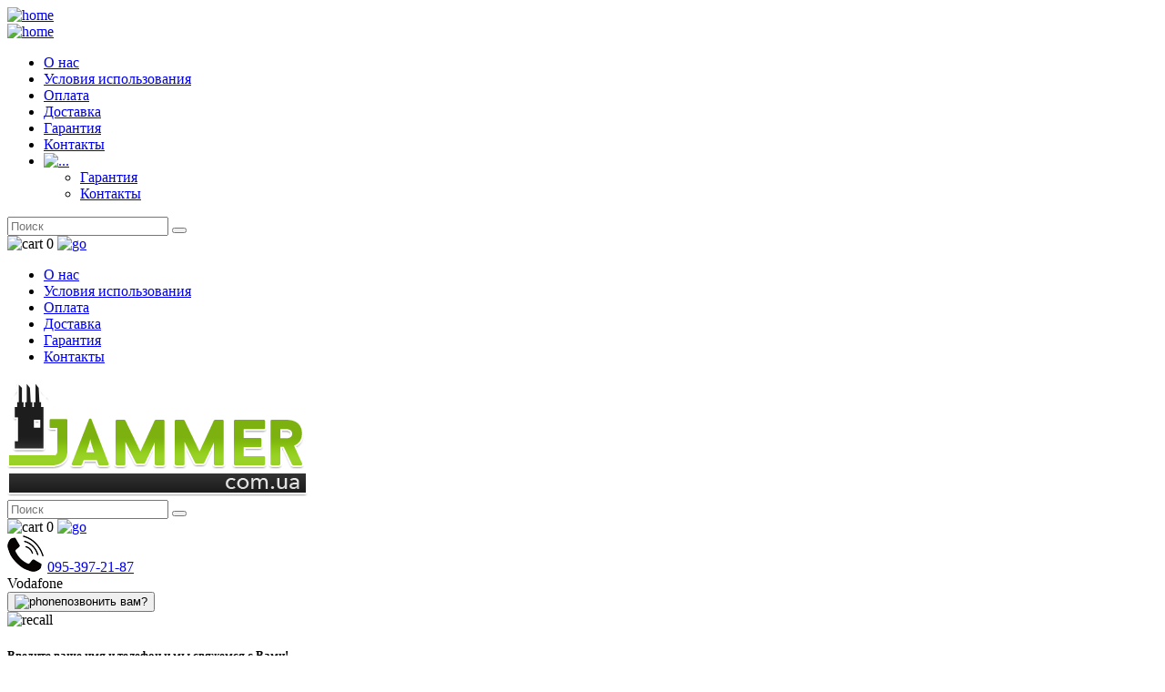

--- FILE ---
content_type: text/html; charset=utf-8
request_url: http://jammer.com.ua/antidron-shater-1
body_size: 9437
content:
<!DOCTYPE html>
<!--[if IE]><![endif]-->
<!--[if IE 8 ]><html dir="ltr" lang="ru" class="ie8"><![endif]-->
<!--[if IE 9 ]><html dir="ltr" lang="ru" class="ie9"><![endif]-->
<!--[if (gt IE 9)|!(IE)]><!-->
<html dir="ltr" lang="ru">
<!--<![endif]-->
<head>
<meta charset="UTF-8" />
<meta name="viewport" content="width=device-width, initial-scale=1">
<meta http-equiv="X-UA-Compatible" content="IE=edge">
<title>Антидрон-шатер. 6-канальный подавитель дронов, 2*128W. До 3000 метров.</title>
<base href="http://jammer.com.ua/" />
<script src="catalog/view/javascript/jquery/jquery-2.1.1.min.js" type="text/javascript"></script>
<script src="catalog/view/javascript/jquery/jquery.maskedinput.min.js" type="text/javascript"></script>
<link href="catalog/view/javascript/bootstrap/css/bootstrap.min.css" rel="stylesheet" media="screen" />
<script src="catalog/view/javascript/bootstrap/js/bootstrap.min.js" type="text/javascript"></script>
<link href="catalog/view/javascript/font-awesome/css/font-awesome.min.css" rel="stylesheet" type="text/css" />
<link href="//fonts.googleapis.com/css?family=Open+Sans:400,400i,300,700" rel="stylesheet" type="text/css" />
<link href="catalog/view/theme/jamer/stylesheet/stylesheet.css" rel="stylesheet">
<link href="catalog/view/javascript/jquery/owl-carousel/owl.carousel.css" type="text/css" rel="stylesheet" media="screen">
<script src="catalog/view/javascript/jquery/owl-carousel/owl.carousel.min.js" type="text/javascript"></script>
<script type="text/javascript">
   jQuery(function($){
   $(".input-phone").mask("999-999-99-99");
   });
</script>
<link href="catalog/view/javascript/jquery/magnific/magnific-popup.css" type="text/css" rel="stylesheet" media="screen" />
<link href="catalog/view/javascript/jquery/datetimepicker/bootstrap-datetimepicker.min.css" type="text/css" rel="stylesheet" media="screen" />
<script src="catalog/view/javascript/common.js" type="text/javascript"></script>
<link href="http://jammer.com.ua/antidron-shater-1" rel="canonical" />
<link href="http://jammer.com.ua/image/catalog/favicon.png" rel="icon" />
<script src="catalog/view/javascript/jquery/magnific/jquery.magnific-popup.min.js" type="text/javascript"></script>
<script src="catalog/view/javascript/jquery/datetimepicker/moment.js" type="text/javascript"></script>
<script src="catalog/view/javascript/jquery/datetimepicker/bootstrap-datetimepicker.min.js" type="text/javascript"></script>
</head>
<body class="product-product-73">
<nav id="top" role="navigation" class="navbar">
  <div class="container">
      <div class="row">
      <div class="col-lg-1 col-md-1 col-sm-2 col-xs-4">
          <div class="home-container hidden-xs">
              <a href="http://jammer.com.ua/" class="home-link"><img src="catalog/view/theme/jamer/image/home.png" alt="home" /></a>
          </div>
          <div class="home-container visible-xs">
             <a href="#" class="home-link" data-target="#navbarCollapse" data-toggle="collapse"><img src="catalog/view/theme/jamer/image/burger.png" class="burder" alt="home" /></a>
          </div>
      </div>
      <div class="col-lg-8 col-md-8 col-sm-10 col-xs-6 hidden-xs">
          <ul>
              <li><a href="/about_us">О нас</a></li>
              <li><a href="/privacy">Условия использования</a></li>
              <li><a href="/payment">Оплата</a></li>
              <li><a href="/delivery">Доставка</a></li>
              <li class="hidden-md hidden-sm"><a href="/guarantee">Гарантия</a></li>
              <li class="hidden-md hidden-sm"><a href="/contact-us">Контакты</a></li>
              <li class="hidden-xs hidden-lg dropdown">
                  <a href="#" id="dropdownMenu1" data-toggle="dropdown">
                      <img src="catalog/view/theme/jamer/image/menu-d.png" alt="..."/>
                  </a>
                      <ul class="dropdown-menu" role="menu">
                        <li role="presentation"><a role="menuitem" href="/guarantee">Гарантия</a></li>
                        <li role="presentation"><a role="menuitem" href="/contact-us">Контакты</a></li>
                      </ul>
                  
              </li>
          </ul>
      </div>
      <div class="col-lg-3 col-md-3 col-sm-3 col-xs-8 text-right hidden-sm">
          <div class="row">
            <div class="col-lg-8 col-md-7 col-sm-8 col-xs-5 text-right">
                <div class="search">
  <input type="text" name="search" value="" placeholder="Поиск" class="form-control input-lg" />
  <span class="input-group-btn">
    <button type="button"><i class="fa fa-search"></i></button>
  </span>
</div>            </div>
            <div class="col-lg-4 col-md-5 col-sm-4 col-xs-7">
                <div class="inline-blck">
                <div class="cart btn-group btn-block">
      <img src="catalog/view/theme/jamer/image/cart.png" alt="cart"/>
      <span class="cart-total">0</span>
      <a href="http://jammer.com.ua/index.php?route=checkout/cart"><img src="catalog/view/theme/jamer/image/go.png" alt="go"/></a>
</div>
                </div>  
            </div>
          </div>
      </div>
      </div>
      <div class="row visible-xs">
        <div id="navbarCollapse" class="collapse navbar-collapse">
              <ul>
              <li><a href="/about_us">О нас</a></li>
              <li><a href="/privacy">Условия использования</a></li>
              <li><a href="/payment">Оплата</a></li>
              <li><a href="/delivery">Доставка</a></li>
              <li><a href="/guarantee">Гарантия</a></li>
              <li><a href="/contact-us">Контакты</a></li>
              </ul>
        </div>
      </div>
  </div>
</nav>
<header>
  <div class="container">
    <div class="row">
      <div class="col-lg-3 col-md-3 col-sm-6 col-xs-12">
        <div class="waves"></div>
        <div id="logo">
                    <a href="http://jammer.com.ua/"><img src="http://jammer.com.ua/image/catalog/logo-new.png" title="Jammer" alt="Jammer" class="img-responsive" /></a>
                  </div>
      </div>
        
        <div class="col-lg-3 col-md-3 col-sm-6 col-xs-8 text-right visible-sm second-search">
          <div class="row">
            <div class="col-lg-8 col-md-8 col-sm-8 col-xs-6 text-right">
                <div class="search">
  <input type="text" name="search" value="" placeholder="Поиск" class="form-control input-lg" />
  <span class="input-group-btn">
    <button type="button"><i class="fa fa-search"></i></button>
  </span>
</div>            </div>
            <div class="col-lg-4 col-md-4 col-sm-4 col-xs-6">
                <div class="inline-blck">
                <div class="cart btn-group btn-block">
      <img src="catalog/view/theme/jamer/image/cart.png" alt="cart"/>
      <span class="cart-total">0</span>
      <a href="http://jammer.com.ua/index.php?route=checkout/cart"><img src="catalog/view/theme/jamer/image/go.png" alt="go"/></a>
</div>
                </div> 
            </div>
          </div>
        </div>
        <div class="clearfix visible-sm"></div>
        
        
      <div class="col-lg-3 col-md-3 col-sm-4 col-xs-12 text-right text-xs-center header-phone">
          <a href="tel:0953972187"><img src="/image/icon-phone.png" alt="Vodafone"/></a>
          <a href="tel:0953972187">095-397-21-87</a>
          <div class="under-phone">Vodafone</div>
      </div>
      <div class="col-lg-3 col-md-3 col-sm-4 col-xs-12 text-right">
        <button class="header-recall-button" data-toggle="modal" data-target="#myModal"><img src="catalog/view/theme/jamer/image/phone.png" alt="phone" /><span>позвонить вам?</span></button>
        <!-- Modal --> 
        <div id="myModal" class="modal fade" role="dialog"> 
            <div class="modal-dialog modal-sm"> 
            <!-- Modal content--> 
                <div class="modal-content recall-form"> 
                    <div class="modal-body"> 
                        <div class="row">
                            <div class="col-sm-2">
                                <img src="catalog/view/theme/jamer/image/recall.png" alt="recall"/>
                            </div>
                            <div class="col-sm-10">
                                <h5>Введите ваше имя и телефон и мы свяжемся с Вами!</h5>
                            </div>
                        </div>
                        <form method="post" action="index.php?route=common/header/recall">
                            <input type="text" id="recall_name" name="name" placeholder="Ваше имя" />
                            <input type="tel" id="recall_phone" name="phone" class="input-phone" placeholder="Ваш телефон" />
                            <button id="recall-submit" class="header-recall-button">
                                <img src="catalog/view/theme/jamer/image/phone.png" alt="phone">
                                <span>Заказать звонок</span>
                            </button>
                        </form>
                    </div> 
                </div> 
            </div> 
        </div> 
        <script>
        $("#recall-submit").click(function(){
            $.ajax({
		url: 'index.php?route=common/header/recall',
		type: 'post',
                data: 'phone=' + $('#recall_phone').val() + '&name=' + $('#recall_name').val(),
		dataType: 'json',success: function(json) {
		alert(json.message);				
		}				
		});
            });
        </script>
      </div>
    </div>
  </div>
</header>
     <div class="social hidden-sm hidden-xs hidden-md">
         <a onclick="Share.vkontakte(document.location.href,document.title,'IMG_PATH','')"><img src="catalog/view/theme/jamer/image/square-vk.png" alt="vk"/></a>
         <a onclick="Share.facebook(document.location.href,document.title,'IMG_PATH','')"><img src="catalog/view/theme/jamer/image/square-fasebook.png" alt="fasebook"/></a>
         <a onclick="Share.twitter(document.location.href,document.title)"><img src="catalog/view/theme/jamer/image/square-twitter.png" alt="twitter"/></a>
         <a onclick="Share.google(document.location.href,document.title)"><img src="catalog/view/theme/jamer/image/square-google.png" alt="google+"/></a>
    </div>
    <script>
        Share = {
	vkontakte: function(purl, ptitle, pimg, text) {
		url  = 'http://vkontakte.ru/share.php?';
		url += 'url='          + encodeURIComponent(purl);
		url += '&title='       + encodeURIComponent(ptitle);
		url += '&description=' + encodeURIComponent(text);
		url += '&image='       + encodeURIComponent(pimg);
		url += '&noparse=true';
		Share.popup(url);
	},
	facebook: function(purl, ptitle, pimg, text) {
		url  = 'http://www.facebook.com/sharer.php?s=100';
		url += '&p[title]='     + encodeURIComponent(ptitle);
		url += '&p[summary]='   + encodeURIComponent(text);
		url += '&p[url]='       + encodeURIComponent(purl);
		url += '&p[images][0]=' + encodeURIComponent(pimg);
		Share.popup(url);
	},
	twitter: function(purl, ptitle) {
		url  = 'http://twitter.com/share?';
		url += 'text='      + encodeURIComponent(ptitle);
		url += '&url='      + encodeURIComponent(purl);
		url += '&counturl=' + encodeURIComponent(purl);
		Share.popup(url);
	},
        google: function(purl, ptitle) {
		url  = 'https://plus.google.com/share?';
		url += 'text='      + encodeURIComponent(ptitle);
		url += '&url='      + encodeURIComponent(purl);
		url += '&counturl=' + encodeURIComponent(purl);
		Share.popup(url);
	},
	popup: function(url) {
		window.open(url,'','toolbar=0,status=0,width=626,height=436');
	}
};
    </script> <div class="breadcrumb">
     <div class="container">
         <div class="row">
                    <span><a href="http://jammer.com.ua/"><i class="fa fa-home"></i></a></span>
                    <span><a href="http://jammer.com.ua/antidron-shater-1">Антидрон-шатер. 6-канальный подавитель дронов, 2*128W. До 3000 метров.</a></span>
                 </div>
     </div>
</div>
<div class="container">
  <div class="row"><aside id="column-left" class="col-sm-3 visible-lg">
    
            <div>
                <div class="r-adn-l-circle category-left">
                    <h4>Категории</h4>
                    <hr>
                    <ul>
                                                                                    <li><a href="http://jammer.com.ua/glushilki-sotovuh-telefonov">Глушилки сотовых</a></li>
                                                                                                                <li><a href="http://jammer.com.ua/glushilki-gps">Глушилки GPS</a></li>
                                                                                                                <li><a href="http://jammer.com.ua/glushilki-wifi">Глушилки WiFi</a></li>
                                                                                                                <li><a href="http://jammer.com.ua/glushilki-3g">Глушилки 3G</a></li>
                                                                                                                <li><a href="http://jammer.com.ua/glushilki-4g">Глушилки 4G</a></li>
                                                                                                                <li><a href="http://jammer.com.ua/uhf-vhf">Глушилки UHF/VHF</a></li>
                                                                                                                <li><a href="http://jammer.com.ua/glushilki-lojack">Глушилки Lojack</a></li>
                                                                                                                <li><a href="http://jammer.com.ua/glushilki-dronov">Глушилки дронов</a></li>
                                                                                                                <li><a href="http://jammer.com.ua/dlya-gosstryktur">Для госструктур</a></li>
                                                                        </ul>
                </div>
            </div>
            <div class="col-lg-9 col-md-9 col-sm-7 col-xs-12"></div>


    <script>
		function subscribe()
		{
			var emailpattern = /^\w+([\.-]?\w+)*@\w+([\.-]?\w+)*(\.\w{2,3})+$/;
			var email = $('#txtemail').val();
			if(email != "")
			{
				if(!emailpattern.test(email))
				{
					alert("Неправильный Email");
					return false;
				}
				else
				{
					$.ajax({
						url: 'index.php?route=module/newsletters/news',
						type: 'post',
                                                data: 'email=' + $('#txtemail').val() + '&name=' + $('#txtname').val(),
						dataType: 'json',success: function(json) {
						alert(json.message);				
						}
						
					});
					return false;
				}
			}
			else
			{
				alert("Email обязательно");
				$(email).focus();
				return false;
			}
			

		}
	</script>
	
<div class="subscribe-box l-adn-r-circle">
    <div class="row">
        <div class="col-lg-2 col-md-2 col-sm-2 col-xs-2">
            <img src="catalog/view/theme/jamer/image/gramafone.png" alt="gramaphone"/>
        </div>
        <div class="col-lg-10 col-md-10 col-sm-10 col-xs-10">
            <h5>Узнать сразу о новых поступлениях!</h5>
        </div>
    </div>
	<div class="subscribe-form">
		<form class="form-inline" method="post">
                  <div class="form-group required">
		    <input type="text" class="form-control" name="txtname" id="txtname" placeholder="Ваше имя">
		  </div>
		  <div class="form-group required">
		    <input type="email" class="form-control" name="txtemail" id="txtemail" placeholder="Ваш-Email">
		  </div>
		  <button type="submit" onclick="return subscribe();">Подписаться</button>
		</form>      
	</div>
</div>
    <div class="left-feature">
<h4>Мы рекомендуем</h4>
<hr>
    <div class="product-layout">
    <div class="product-thumb transition l-adn-r-circle">
              <div class="labels">
                                                      <a href="http://jammer.com.ua/kypol-12"><img src="catalog/view/theme/jamer/image/discount-label.png" /></a>
                              </div>
                   <div class="image"><a href="http://jammer.com.ua/kypol-12"><img src="http://jammer.com.ua/image/cache/catalog/Kypol-12/kypol-12-1_2-240x240.png" alt="Купол-12. Мощный универсальный подавитель, 32W" title="Купол-12. Мощный универсальный подавитель, 32W" /></a></div>
                   <div class="availability">
                В наличии
            </div>
                  <div class="caption">
        <h4><a href="http://jammer.com.ua/kypol-12">Купол-12. Мощный универсальный подавитель, 32W</a></h4>
         <div class="price">
            <div class="col-lg-6 col-md-6 col-sm-6 col-xs-6 text-left">
               <img src="catalog/view/theme/jamer/image/tags.png" alt="t"/><span>Цена:</span>
            </div>
            <div class="col-lg-6 col-md-6 col-sm-6 col-xs-6 text-right">
                                                     <span class="price-new">25 000<span>грн.</span></span>
                                         </div>
      </div>
        <button type="button" class="buy-button" onclick="cart.add('65');"><span>В корзину</span></button>
              </div>
  </div>
</div>
    <div class="product-layout">
    <div class="product-thumb transition l-adn-r-circle">
              <div class="labels">
                                     <a href="http://jammer.com.ua/yastreb-8"><img src="catalog/view/theme/jamer/image/new-label.png" /></a>
                                                      <a href="http://jammer.com.ua/yastreb-8"><img src="catalog/view/theme/jamer/image/discount-label.png" /></a>
                              </div>
                   <div class="image"><a href="http://jammer.com.ua/yastreb-8"><img src="http://jammer.com.ua/image/cache/catalog/Yastreb/yastreb-1000x1000-240x240.jpg" alt="Ястреб-8. Усиленный подавитель gsm/gps/wifi/3g/4g/lojack, 8W" title="Ястреб-8. Усиленный подавитель gsm/gps/wifi/3g/4g/lojack, 8W" /></a></div>
                   <div class="availability">
                В наличии
            </div>
                  <div class="caption">
        <h4><a href="http://jammer.com.ua/yastreb-8">Ястреб-8. Усиленный подавитель gsm/gps/wifi/3g/4g/lojack, 8W</a></h4>
         <div class="price">
            <div class="col-lg-6 col-md-6 col-sm-6 col-xs-6 text-left">
               <img src="catalog/view/theme/jamer/image/tags.png" alt="t"/><span>Цена:</span>
            </div>
            <div class="col-lg-6 col-md-6 col-sm-6 col-xs-6 text-right">
                                                     <span class="price-new">18 500<span>грн.</span></span>
                                         </div>
      </div>
        <button type="button" class="buy-button" onclick="cart.add('60');"><span>В корзину</span></button>
              </div>
  </div>
</div>
    <div class="product-layout">
    <div class="product-thumb transition l-adn-r-circle">
              <div class="labels">
                                     <a href="http://jammer.com.ua/yastreb-12-wifi-5G"><img src="catalog/view/theme/jamer/image/new-label.png" /></a>
                                                      <a href="http://jammer.com.ua/yastreb-12-wifi-5G"><img src="catalog/view/theme/jamer/image/discount-label.png" /></a>
                              </div>
                   <div class="image"><a href="http://jammer.com.ua/yastreb-12-wifi-5G"><img src="http://jammer.com.ua/image/cache/catalog/Yastreb-12-WiFi5G/yastreb125G-5-240x240.JPG" alt="Ястреб-12+5G. Усиленная глушилка GSM/3G/4G/GPS-L1-L5/RC-315-433-868/Lojack/WIFI 5G, 12W" title="Ястреб-12+5G. Усиленная глушилка GSM/3G/4G/GPS-L1-L5/RC-315-433-868/Lojack/WIFI 5G, 12W" /></a></div>
                   <div class="availability">
                В наличии
            </div>
                  <div class="caption">
        <h4><a href="http://jammer.com.ua/yastreb-12-wifi-5G">Ястреб-12+5G. Усиленная глушилка GSM/3G/4G/GPS-L1-L5/RC-315-433-868/Lojack/WIFI 5G, 12W</a></h4>
         <div class="price">
            <div class="col-lg-6 col-md-6 col-sm-6 col-xs-6 text-left">
               <img src="catalog/view/theme/jamer/image/tags.png" alt="t"/><span>Цена:</span>
            </div>
            <div class="col-lg-6 col-md-6 col-sm-6 col-xs-6 text-right">
                                                     <span class="price-new">27 500<span>грн.</span></span>
                                         </div>
      </div>
        <button type="button" class="buy-button" onclick="cart.add('86');"><span>В корзину</span></button>
              </div>
  </div>
</div>
  </div>
  </aside>
                <div id="content" class="col-lg-9 col-md-12 col-sm-12 col-xs-12">
        <div class="visible-xs product-categories">
            <a class="drop-button visible-xs"></a>
            
            <div>
                <div class="r-adn-l-circle category-left">
                    <h4>Категории</h4>
                    <hr>
                    <ul>
                                                                                    <li><a href="http://jammer.com.ua/glushilki-sotovuh-telefonov">Глушилки сотовых</a></li>
                                                                                                                <li><a href="http://jammer.com.ua/glushilki-gps">Глушилки GPS</a></li>
                                                                                                                <li><a href="http://jammer.com.ua/glushilki-wifi">Глушилки WiFi</a></li>
                                                                                                                <li><a href="http://jammer.com.ua/glushilki-3g">Глушилки 3G</a></li>
                                                                                                                <li><a href="http://jammer.com.ua/glushilki-4g">Глушилки 4G</a></li>
                                                                                                                <li><a href="http://jammer.com.ua/uhf-vhf">Глушилки UHF/VHF</a></li>
                                                                                                                <li><a href="http://jammer.com.ua/glushilki-lojack">Глушилки Lojack</a></li>
                                                                                                                <li><a href="http://jammer.com.ua/glushilki-dronov">Глушилки дронов</a></li>
                                                                                                                <li><a href="http://jammer.com.ua/dlya-gosstryktur">Для госструктур</a></li>
                                                                        </ul>
                </div>
            </div>
            <div class="col-lg-9 col-md-9 col-sm-7 col-xs-12"></div>


        </div>
        <script>
                var t = true;
                $('.drop-button').click(function(){ 
                    if(t==true){
                        $('.product-categories ul').show();
                        t = false;
                        $(".drop-button").css({transform: 'rotate(180deg)'});
                    }
                    else{
                        $('.product-categories ul').hide();
                        t = true;
                        $(".drop-button").css({transform: 'rotate(0deg)'});
                    }
                });
        </script>
        <div class="row"><h1>Антидрон-шатер. 6-канальный подавитель дронов, 2*128W. До 3000 метров.</h1></div>
      <div class="row">
                                <div class="col-sm-6 product">
                                 <div class="main-image"><a class="thumbnail" title="Антидрон-шатер. 6-канальный подавитель дронов, 2*128W. До 3000 метров."><img src="http://jammer.com.ua/image/cache/catalog/antidron-shater/shater-5-500x500.jpg" title="Антидрон-шатер. 6-канальный подавитель дронов, 2*128W. До 3000 метров." alt="Антидрон-шатер. 6-канальный подавитель дронов, 2*128W. До 3000 метров." /></a></div>
                  </div>
                                <div class="col-lg-4 col-md-12 col-sm-12 col-xs-12 product">
                        <div class="pre-order">
                Под заказ
            </div>
                        
                <div class="row price">
                     <img src="catalog/view/theme/jamer/image/tags.png" /><span class="price-label">Цена:</span>
                                                                    <span class="price-new">398 000<span>грн.</span></span>
                                                              </div>
          <div id="product">
                                    <div class="form-group">
              <label class="control-label" for="input-quantity">Количество:</label>
              <input type="text" name="quantity" value="1" id="input-quantity" class="form-control input-quantity" />
              <button class="minus">-</button>
              <button class="plus">+</button>
              <script>
                  $(".minus").click(function(){
                      if(parseInt($("#input-quantity").val())>1)
                          $("#input-quantity").val(parseInt($("#input-quantity").val()) - 1);
                  });
                  $(".plus").click(function(){
                          $("#input-quantity").val(parseInt($("#input-quantity").val()) + 1);
                  });
              </script>
              <input type="hidden" name="product_id" value="73" />
              <br />
              <button type="button" id="button-cart" data-loading-text="Загрузка..." class="btn btn-primary btn-lg btn-block">В корзину</button>
              <button type="button" id="button-fast-order" class="btn btn-primary btn-lg btn-block" data-toggle="modal" data-target="#fast-order">Быстрый заказ</button>
                      <!— Modal —> 
        <div id="fast-order" class="modal fade" role="dialog"> 
            <div class="modal-dialog modal-sm"> 
            <!— Modal content--> 
                <div class="modal-content recall-form"> 
                    <div class="modal-body"> 
                        <div class="row">
                            <div class="col-sm-2">
                                <img src="catalog/view/theme/jamer/image/recall.png" />
                            </div>
                            <div class="col-sm-10">
                                <h5>Введите ваше имя и телефон и мы свяжемся с Вами!</h5>
                            </div>
                        </div>
                        <form method="post" action="index.php?route=product/product/fast_order">
                            <input type="text" id="order-name" name="name" placeholder="Ваше имя" />
                            <input type="tel" id="order-phone" name="phone" placeholder="Ваш телефон" />
                            <input type="hidden" id="product_id" name="product_id" value="73" />
                            <textarea id="order-enquiry" name="enquiry" rows="5" class="form-control" placeholder="Ваш комментарий"></textarea>
                            <button id="fast-order-submit" class="header-recall-button">
                                <span>Заказать</span>
                            </button>
                        </form>
                    </div> 
                </div> 
            </div> 
        </div> 
        <script>
        $("#fast-order-submit").click(function(){
            $.ajax({
		url: 'index.php?route=product/product/fast_order',
		type: 'post',
                data: 'phone=' + $('#order-phone').val() + '&name=' + $('#order-name').val() + '&enquiry=' + $('#order-enquiry').val() + '&product_id=' + 73,
		dataType: 'json',success: function(json) {
		alert(json.message);				
		}
						
		});
            });
        </script>
                      <!--Modal-->
            </div>
                      </div>
                  </div>
      </div>
        <div class="row">
            <ul id="thumbnails">
                        <li><a class="m-thumbnail" title="Антидрон-шатер. 6-канальный подавитель дронов, 2*128W. До 3000 метров."><img src="http://jammer.com.ua/image/cache/catalog/antidron-shater/shater-5-500x500.jpg" title="Антидрон-шатер. 6-канальный подавитель дронов, 2*128W. До 3000 метров." alt="Антидрон-шатер. 6-канальный подавитель дронов, 2*128W. До 3000 метров." /></a></li>
                                                <li><a class="m-thumbnail" title="Антидрон-шатер. 6-канальный подавитель дронов, 2*128W. До 3000 метров."> <img src="http://jammer.com.ua/image/cache/catalog/antidron-shater/shater-4-500x500.jpg" title="Антидрон-шатер. 6-канальный подавитель дронов, 2*128W. До 3000 метров." alt="Антидрон-шатер. 6-канальный подавитель дронов, 2*128W. До 3000 метров." /></a></li>
                        <li><a class="m-thumbnail" title="Антидрон-шатер. 6-канальный подавитель дронов, 2*128W. До 3000 метров."> <img src="http://jammer.com.ua/image/cache/catalog/antidron-shater/shater-3-500x500.jpg" title="Антидрон-шатер. 6-канальный подавитель дронов, 2*128W. До 3000 метров." alt="Антидрон-шатер. 6-канальный подавитель дронов, 2*128W. До 3000 метров." /></a></li>
                        <li><a class="m-thumbnail" title="Антидрон-шатер. 6-канальный подавитель дронов, 2*128W. До 3000 метров."> <img src="http://jammer.com.ua/image/cache/catalog/antidron-shater/shater-2-500x500.JPG" title="Антидрон-шатер. 6-канальный подавитель дронов, 2*128W. До 3000 метров." alt="Антидрон-шатер. 6-канальный подавитель дронов, 2*128W. До 3000 метров." /></a></li>
                                  </ul>
          <script type="text/javascript"><!--
            $('#thumbnails').owlCarousel({
                    items: 4,
                    navigation: true,
                    itemsDesktop : [1199,3],
                    itemsDesktopSmall : [980,3],
                    navigationText: ['<img src="catalog/view/theme/jamer/image/prev.png" />', '<img src="catalog/view/theme/jamer/image/next.png" />'],
                    pagination: false
            });
            $('.m-thumbnail').click(function(){
                $('.main-image>.thumbnail').html($(this).html());
              });
            --></script>
        </div>
        <div class="row">
          <div class="tab-content">
            <div class="tab-pane active h2-mini" id="tab-description"><p><span style="font-weight: bold;">Внимание! </span>Данная глушилка доступна для заказа только госучреждениям и официальным силовым структурам Украины.</p><p>Антидрон-шатер
 обеспечивает надежное подавление дронов, квадрокоптеров и прочих БПЛА в
 радиусе до 3000 метров. Семь частот в трех антеннах (две направленных +
 1 всенаправленная) обеспечивает семиканальное подавление на 180 
градусов. 6 антенн (4 направленные + 2 всенаправленные) обспечивают 
семиканальное подавление на 360 градусов вокруг устройства.</p><p><span style="color:#(color);"><span style="font-family: arial,helvetica,sans-serif;"><span style="font-size: 11px;"><strong>Частотная спецификация:</strong><br>
- Одна&nbsp; направленная антенна на 3 частоты подавляет спектр 90 градусов &nbsp;&nbsp; <br>
<strong>1.</strong> 2.4-2.5GHz WiFi 11.g, b, Bluetooth <strong>20W</strong><br>
<strong>2.</strong> 1570-1620MHz GPS L1 + GLONASS L1&nbsp;<strong> 40W</strong><br>
<strong>3.</strong> 5.7GHz-5.9GHz WiFi 11.a <strong>2.0W</strong><br>
- Вторая </span></span></span><span style="color:#(color);"><span style="font-family: arial,helvetica,sans-serif;"><span style="font-size: 11px;"><span style="color:#(color);"><span style="font-family: arial,helvetica,sans-serif;"><span style="font-size: 11px;">направленная антенна на 3 частоты подавляет спектр 90 градусов &nbsp;&nbsp; </span></span></span>&nbsp;&nbsp; <br>
<strong>4. </strong>2.4-2.5GHz WiFi 11.g, b, Bluetooth<strong> 20W</strong><br>
<strong>5</strong>. 1570-1620MHz GPS L1 + GLONASS L1&nbsp; <strong>40W</strong><br>
<strong>6.</strong> 5.7GHz-5.9GHz WiFi 11.a <strong>2.0W</strong><br>
Две направленных антенны перекрывают 180 градусов&nbsp; <br>
<strong></strong></span></span></span></p><p><span style="color:#(color);"><span style="font-family: arial,helvetica,sans-serif;"><span style="font-size: 11px;"><strong>Для полного покрытия 360 градусов устанавливаются 2 вышеописанных комплекта - 4 направленных антенны.</strong></span></span></span></p><p><br></p><p><span style="color:#(color);"><span style="font-family: arial,helvetica,sans-serif;"><span style="font-size: 11px;"><strong>Для полного покрытия 360 градусов устанавливаются 2 вышеописанных комплекта - 4 направленных антенны.</strong></span></span></span></p><p><br>Вес &nbsp; 25Kg (только подавитель)<br>
Габариты:&nbsp;&nbsp; &nbsp;520 x 340 x 200mm</p><p><span style="font-weight: bold;">На картинке изображен установленный двойной комплект утройства.</span></p><span style="font-weight: bold;">Цена двойного комплекта</span> устройства составляет 275000 гривен</div>
                                  </div>
        </div>
                  </div><div class="col-lg-offset-3 content-bottom">
</div>    </div>
</div>
<script type="text/javascript"><!--
$('select[name=\'recurring_id\'], input[name="quantity"]').change(function(){
	$.ajax({
		url: 'index.php?route=product/product/getRecurringDescription',
		type: 'post',
		data: $('input[name=\'product_id\'], input[name=\'quantity\'], select[name=\'recurring_id\']'),
		dataType: 'json',
		beforeSend: function() {
			$('#recurring-description').html('');
		},
		success: function(json) {
			$('.alert, .text-danger').remove();

			if (json['success']) {
				$('#recurring-description').html(json['success']);
			}
		}
	});
});
//--></script>
<script type="text/javascript"><!--
$('#button-cart').on('click', function() {
	$.ajax({
		url: 'index.php?route=checkout/cart/add',
		type: 'post',
		data: $('#product input[type=\'text\'], #product input[type=\'hidden\'], #product input[type=\'radio\']:checked, #product input[type=\'checkbox\']:checked, #product select, #product textarea'),
		dataType: 'json',
		beforeSend: function() {
			$('#button-cart').button('loading');
		},
		complete: function() {
			$('#button-cart').button('reset');
		},
		success: function(json) {
			$('.alert, .text-danger').remove();
			$('.form-group').removeClass('has-error');

			if (json['error']) {
				if (json['error']['option']) {
					for (i in json['error']['option']) {
						var element = $('#input-option' + i.replace('_', '-'));

						if (element.parent().hasClass('input-group')) {
							element.parent().after('<div class="text-danger">' + json['error']['option'][i] + '</div>');
						} else {
							element.after('<div class="text-danger">' + json['error']['option'][i] + '</div>');
						}
					}
				}

				if (json['error']['recurring']) {
					$('select[name=\'recurring_id\']').after('<div class="text-danger">' + json['error']['recurring'] + '</div>');
				}

				// Highlight any found errors
				$('.text-danger').parent().addClass('has-error');
			}

			if (json['success']) {
				$('.breadcrumb').after('<div class="alert alert-success">' + json['success'] + '<button type="button" class="close" data-dismiss="alert">&times;</button></div>');

				$('.cart-total').html(json['total']);

				$('html, body').animate({ scrollTop: 0 }, 'slow');

				$('.cart > ul').load('index.php?route=common/cart/info ul li');
			}
		},
        error: function(xhr, ajaxOptions, thrownError) {
            alert(thrownError + "\r\n" + xhr.statusText + "\r\n" + xhr.responseText);
        }
	});
});
//--></script>
<script type="text/javascript"><!--
$('.date').datetimepicker({
	pickTime: false
});

$('.datetime').datetimepicker({
	pickDate: true,
	pickTime: true
});

$('.time').datetimepicker({
	pickDate: false
});

$('button[id^=\'button-upload\']').on('click', function() {
	var node = this;

	$('#form-upload').remove();

	$('body').prepend('<form enctype="multipart/form-data" id="form-upload" style="display: none;"><input type="file" name="file" /></form>');

	$('#form-upload input[name=\'file\']').trigger('click');

	if (typeof timer != 'undefined') {
    	clearInterval(timer);
	}

	timer = setInterval(function() {
		if ($('#form-upload input[name=\'file\']').val() != '') {
			clearInterval(timer);

			$.ajax({
				url: 'index.php?route=tool/upload',
				type: 'post',
				dataType: 'json',
				data: new FormData($('#form-upload')[0]),
				cache: false,
				contentType: false,
				processData: false,
				beforeSend: function() {
					$(node).button('loading');
				},
				complete: function() {
					$(node).button('reset');
				},
				success: function(json) {
					$('.text-danger').remove();

					if (json['error']) {
						$(node).parent().find('input').after('<div class="text-danger">' + json['error'] + '</div>');
					}

					if (json['success']) {
						alert(json['success']);

						$(node).parent().find('input').attr('value', json['code']);
					}
				},
				error: function(xhr, ajaxOptions, thrownError) {
					alert(thrownError + "\r\n" + xhr.statusText + "\r\n" + xhr.responseText);
				}
			});
		}
	}, 500);
});
//--></script>
<script type="text/javascript"><!--
$('#review').delegate('.pagination a', 'click', function(e) {
    e.preventDefault();

    $('#review').fadeOut('slow');

    $('#review').load(this.href);

    $('#review').fadeIn('slow');
});

$('#review').load('index.php?route=product/product/review&product_id=73');

$('#button-review').on('click', function() {
	$.ajax({
		url: 'index.php?route=product/product/write&product_id=73',
		type: 'post',
		dataType: 'json',
		data: $("#form-review").serialize(),
		beforeSend: function() {
			$('#button-review').button('loading');
		},
		complete: function() {
			$('#button-review').button('reset');
		},
		success: function(json) {
			$('.alert-success, .alert-danger').remove();

			if (json['error']) {
				$('#review').after('<div class="alert alert-danger"><i class="fa fa-exclamation-circle"></i> ' + json['error'] + '</div>');
			}

			if (json['success']) {
				$('#review').after('<div class="alert alert-success"><i class="fa fa-check-circle"></i> ' + json['success'] + '</div>');

				$('input[name=\'name\']').val('');
				$('textarea[name=\'text\']').val('');
				$('input[name=\'rating\']:checked').prop('checked', false);
			}
		}
	});
});

$(document).ready(function() {
	$('.thumbnails').magnificPopup({
		type:'image',
		delegate: 'a',
		gallery: {
			enabled:true
		}
	});
});
//--></script>
﻿<footer>
  <div class="footer-p1">
    <div class="container">
      <div class="row">
        <div class="col-lg-3 col-md-3 col-sm-6 col-xs-12">
            <h4>Контакты</h4>
            <hr>
            <a class="footer-tel" style="display: inline-block; color: black; text-decoration: none" href="tel:0953972187"><img src="/image/icon-phone.png" alt="vodafone" width="40px"/>095-397-21-87</a>
        </div>
        <div class="col-lg-6 col-md-6 col-sm-12 col-xs-12 visible-lg visible-md">
            <h4>Оплата и доставка</h4>
            <hr>
            <div class="medium">*Для товара "в наличии"</div>
            <div class="regular">Доставка до склада курьерской службы "Новая почта" наложенным платежом.</div>
            <div class="medium">*Для товара "под заказ"</div>
            <div class="regular">Доставка осуществляется международной почтой, срок доставки 7-14 дней, доставка бесплатная! Оплатить заказ можно любым удобным способом, указанным в разделе "Оплата", размер предоплаты 50%!</div>
            <div class="footer-garantee"><img src="catalog/view/theme/jamer/image/head-garantee-png.png" alt="error"><span>Мы обеспечиваем полное сервисное обслуживание наших клиентов после продажи. Гарантия на все товары 12 месяцев. </span></div>
        </div>
                <div class="col-lg-3 col-md-3 col-sm-6 col-xs-12">
          <div class="l-adn-r-circle footer-menu">
            <h4>Меню</h4>
            <hr>
            <ul>
                            <li><a href="http://jammer.com.ua/about_us">О нас</a></li>
                            <li><a href="http://jammer.com.ua/privacy">Условия использования</a></li>
                            <li><a href="http://jammer.com.ua/payment">Оплата</a></li>
                            <li><a href="http://jammer.com.ua/delivery">Доставка</a></li>
                            <li><a href="http://jammer.com.ua/guarantee">Гарантия</a></li>
                            <li><a href="/contact-us">Контакты</a></li>
            </ul>
          </div>
        </div>
              </div>
        <div class="row hidden-lg hidden-md">
             <div class="col-lg-6 col-md-3 col-sm-12 col-xs-12">
            <h4>Оплата и доставка</h4>
            <hr>
            <div class="medium">*Для товара "в наличии"</div>
            <div class="regular">Доставка до склада курьерской службы "Новая почта" наложенным платежом.</div>
            <div class="medium">*Для товара "под заказ"</div>
            <div class="regular">Доставка осуществляется международной почтой, срок доставки 7-14 дней, доставка бесплатная! Оплатить заказ можно любым удобным способом, указанным в разделе "Оплата", размер предоплаты 50%!</div>
            <div class="footer-garantee"><img src="catalog/view/theme/jamer/image/head-garantee-png.png" alt="error"><span>Мы обеспечиваем полное сервисное обслуживание наших клиентов после продажи. Гарантия на все товары полгода от производителя. </span></div>
        </div>
        </div>
    </div> 
  </div>
  <div class="footer-p2">
    <div class="container">
        <div class="row">
            <div class="col-sm-6">
                <div class="footer-social">
                    <a href=""><img src="catalog/view/theme/jamer/image/circle-vk.png" alt="vk"></a>
                    <a href=""><img src="catalog/view/theme/jamer/image/circle-fasebook.png" alt="vk"></a>
                    <a href=""><img src="catalog/view/theme/jamer/image/circle-twitter.png" alt="vk"></a>
                    <a href=""><img src="catalog/view/theme/jamer/image/circle-instagram.png" alt="vk"></a>
                    <a href=""><img src="catalog/view/theme/jamer/image/circle-google.png" alt="vk"></a>      
                </div>
            </div>
            <div class="col-sm-6 text-center">
                <div class="footer-copyright">
                    Copyright © 2016 jammer.com.ua - Все права защищены
                </div>
            </div>      
        </div>
    </div>
  </div>
</footer>
<div style="background: #1f201f; padding: 5px 0px;">
<div class="container text-center">
		<div class="row">
			<div class="col-sm-12">
			<!--LiveInternet counter--><script type="text/javascript">
document.write("<a href='//www.liveinternet.ru/click' "+
"target=_blank><img src='//counter.yadro.ru/hit?t44.2;r"+
escape(document.referrer)+((typeof(screen)=="undefined")?"":
";s"+screen.width+"*"+screen.height+"*"+(screen.colorDepth?
screen.colorDepth:screen.pixelDepth))+";u"+escape(document.URL)+
";"+Math.random()+
"' alt='' title='LiveInternet' "+
"border='0' width='31' height='31'><\/a>")
</script><!--/LiveInternet-->
			</div>
		</div>
		</div>
		</div>
<script>
var index=1;
function next(){
	++index;
	$('.waves').css("background-position-y", -(index*37)+"px");
}
setInterval(next, 600);
</script>
<!--
OpenCart is open source software and you are free to remove the powered by OpenCart if you want, but its generally accepted practise to make a small donation.
Please donate via PayPal to donate@opencart.com
//-->

<!-- Theme created by Welford Media for OpenCart 2.0 www.welfordmedia.co.uk -->

</body></html>